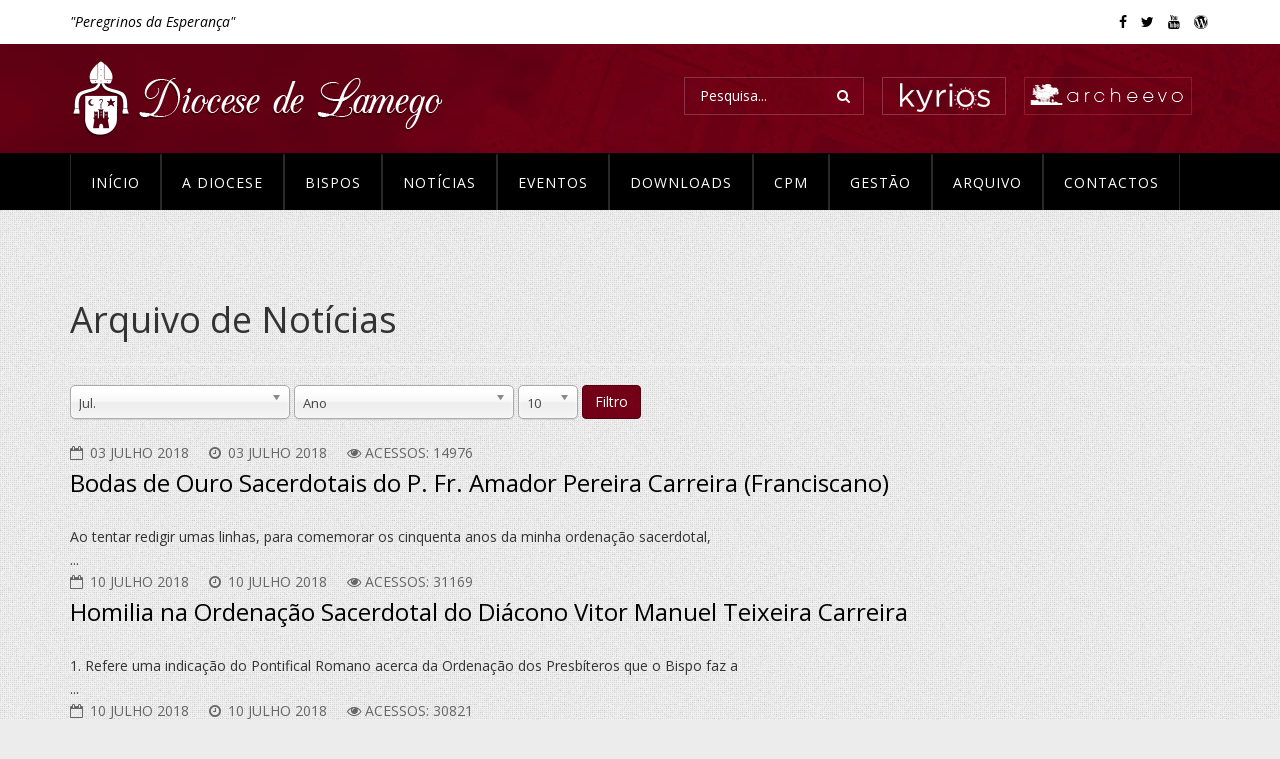

--- FILE ---
content_type: text/html; charset=utf-8
request_url: https://www.diocese-lamego.pt/arquivo-de-noticias/2018?view=archive&month=7
body_size: 7166
content:
<!DOCTYPE html>
<html xmlns="http://www.w3.org/1999/xhtml" xml:lang="pt-pt" lang="pt-pt" dir="ltr">
    <head>
        <meta http-equiv="X-UA-Compatible" content="IE=edge">
            <meta name="viewport" content="width=device-width, initial-scale=1">
                                <!-- head -->
                <base href="https://www.diocese-lamego.pt/arquivo-de-noticias/2018" />
	<meta http-equiv="content-type" content="text/html; charset=utf-8" />
	<meta name="keywords" content="diocese de lamego,almacave,sé,remédios,dom antónio couto,jacinto botelho,seminário,igreja,ecclesia" />
	<meta name="description" content="Site Oficial da Diocese de Lamego" />
	<title>Arquivo de Notícias - Diocese de Lamego</title>
	<link href="/images/este.png" rel="shortcut icon" type="image/vnd.microsoft.icon" />
	<link href="https://www.diocese-lamego.pt/component/search/?month=7&amp;Itemid=681&amp;id=2018&amp;format=opensearch" rel="search" title="Pesquisa Diocese de Lamego" type="application/opensearchdescription+xml" />
	<link href="//fonts.googleapis.com/css?family=Open+Sans:300,300italic,regular,italic,600,600italic,700,700italic,800,800italic&amp;subset=latin,greek-ext" rel="stylesheet" type="text/css" />
	<link href="/cache/com_templates/templates/diocese-lamego/ebab39f3a7af51c4357c066239c769fd.css" rel="stylesheet" type="text/css" />
	<link href="/components/com_sppagebuilder/assets/css/animate.min.css" rel="stylesheet" type="text/css" />
	<link href="/components/com_sppagebuilder/assets/css/sppagebuilder.css" rel="stylesheet" type="text/css" />
	<style type="text/css">
body.site {background-image: url(/images/regal.png);background-repeat: inherit;background-size: inherit;background-attachment: fixed;background-position: 0 0;}body{font-family:Open Sans, sans-serif; font-size:14px; font-weight:normal; }.sp-megamenu-parent{font-family:Open Sans, sans-serif; font-size:14px; font-weight:normal; }@media (min-width: 992px) {
.col-md-4:nth-child(3n+1) {
clear: both;
}
.col-md-6:nth-child(2n+1) {
clear: both;
}
}#sp-top-bar{ background-color:#ffffff;color:#000000;padding:10px 0; }#sp-top-bar a{color:#000000;}#sp-top-bar a:hover{color:#600014;}#sp-header{ background-image:url("/images/top-bg.jpg");background-color:#740018;color:#ffffff;padding:13px 0; }#sp-header a{color:#ffffff;}#sp-navigation{ background-color:#000000;color:#ffffff; }#sp-navigation a{color:#ffffff;}#sp-bottom{ background-image:url("/images/logo2.png");background-repeat:no-repeat;background-size:inherit;background-attachment:inherit;background-position:50% 0;background-color:#2b2224;color:#958e90;padding:120px 0px 0px; }#sp-footer{ background-color:#221b1d; }
	</style>
	<script src="/media/jui/js/jquery.min.js?25749713bff55d5b20fa77a2a1b61641" type="text/javascript"></script>
	<script src="/media/jui/js/jquery-noconflict.js?25749713bff55d5b20fa77a2a1b61641" type="text/javascript"></script>
	<script src="/media/jui/js/jquery-migrate.min.js?25749713bff55d5b20fa77a2a1b61641" type="text/javascript"></script>
	<script src="/media/jui/js/chosen.jquery.min.js?25749713bff55d5b20fa77a2a1b61641" type="text/javascript"></script>
	<script src="/media/system/js/caption.js?25749713bff55d5b20fa77a2a1b61641" type="text/javascript"></script>
	<script src="/templates/diocese-lamego/js/bootstrap.min.js" type="text/javascript"></script>
	<script src="/templates/diocese-lamego/js/jquery.sticky.js" type="text/javascript"></script>
	<script src="/templates/diocese-lamego/js/owl.carousel.min.js" type="text/javascript"></script>
	<script src="/templates/diocese-lamego/js/jquery.countTo.js" type="text/javascript"></script>
	<script src="/templates/diocese-lamego/js/main.js" type="text/javascript"></script>
	<script src="/templates/diocese-lamego/js/frontend-edit.js" type="text/javascript"></script>
	<script src="/components/com_sppagebuilder/assets/js/jquery.parallax.js" type="text/javascript"></script>
	<script src="/components/com_sppagebuilder/assets/js/sppagebuilder.js" type="text/javascript"></script>
	<script type="text/javascript">

	jQuery(function ($) {
		initChosen();
		$("body").on("subform-row-add", initChosen);

		function initChosen(event, container)
		{
			container = container || document;
			$(container).find("select").chosen({"disable_search_threshold":10,"search_contains":true,"allow_single_deselect":true,"placeholder_text_multiple":"Digite ou selecione op\u00e7\u00f5es","placeholder_text_single":"Escolha uma op\u00e7\u00e3o","no_results_text":"Nenhum resultado obtido"});
		}
	});
	jQuery(window).on('load',  function() {
				new JCaption('img.caption');
			});
var sp_preloader = '0';

var sp_gotop = '1';

var sp_offanimation = 'default';

	</script>

                <!-- Global site tag (gtag.js) - Google Analytics -->
<script async src="https://www.googletagmanager.com/gtag/js?id=UA-22767274-32"></script>
<script>
  window.dataLayer = window.dataLayer || [];
  function gtag(){dataLayer.push(arguments);}
  gtag('js', new Date());

  gtag('config', 'UA-22767274-32');
</script>

                </head>
                <body class="site com-content view-archive no-layout no-task itemid-681 pt-pt ltr  sticky-header layout-fluid off-canvas-menu-init">

                    <div class="body-wrapper">
                        <div class="body-innerwrapper">
                            <section id="sp-top-bar" class=" hidden-xs"><div class="container"><div class="row"><div id="sp-top1" class="col-xs-12 col-sm-8 col-md-6"><div class="sp-column left-sub"><div class="sp-module "><div class="sp-module-content">

<div class="custom"  >
	<p><span style="color: #000000;"><em>"Peregrinos da Esperança"</em></span></p></div>
</div></div></div></div><div id="sp-top2" class="col-xs-12 col-sm-4 col-md-6"><div class="sp-column "><ul class="sp-contact-info"></ul><ul class="social-icons"><li><a target="_blank" href="https://www.facebook.com/diocesedelamego/"><i class="fa fa-facebook"></i></a></li><li><a target="_blank" href="https://twitter.com/diocesedelamego"><i class="fa fa-twitter"></i></a></li><li><a target="_blank" href="https://www.youtube.com/user/diocesedelamego"><i class="fa fa-youtube"></i></a></li><li><a target="_blank" href="https://diocesedelamego.wordpress.com/"><i class="fa fa-wordpress"></i></a></li></ul></div></div></div></div></section><header id="sp-header"><div class="container"><div class="row"><div id="sp-logo" class="col-xs-8 col-sm-6 col-md-6"><div class="sp-column "><div class="logo"><a href="/"><img class="sp-default-logo hidden-xs" src="/images/logo-diocese-da-lamego.png" alt="Diocese de Lamego"><img class="sp-retina-logo hidden-xs" src="/images/logo-diocese-da-lamego.png" alt="Diocese de Lamego" width="377" height="83"><img class="sp-default-logo visible-xs" src="/images/logo-diocese-da-lamego.png" alt="Diocese de Lamego"></a></div></div></div><div id="sp-search" class="col-xs-4 col-sm-6 col-md-6 hidden-xs"><div class="sp-column "><div class="sp-module "><div class="sp-module-content">

<div class="custom"  >
	<p><a title="Gestão Paroquial" href="https://cloud.archeevo.pt/" target="_blank" rel="noopener noreferrer"><img style="float: right; margin: 20px 18px 20px 18px;" src="/images/archeevo.png" width="168" height="38" /></a><a title="Arquivos na Nuvem" href="https://portal.kyrioscloud.com/users/sign_in" target="_blank" rel="noopener noreferrer"><img style="float: right; margin: 20px 0px 20px 18px;" src="/images/kyrios.png" width="124" height="38" /></a></p></div>
</div></div><div class="sp-module "><div class="sp-module-content"><div class="search">
	<form action="/arquivo-de-noticias" method="post">
		<input name="searchword" id="mod-search-searchword" maxlength="200"  class="inputbox search-query" type="text" size="0" placeholder="Pesquisa..." /> <button class="button btn btn-primary" onclick="this.form.searchword.focus();"><i class="fa fa-search" aria-hidden="true"></i></button>		<input type="hidden" name="task" value="search" />
		<input type="hidden" name="option" value="com_search" />
		<input type="hidden" name="Itemid" value="681" />
	</form>
</div>
</div></div></div></div></div></div></header><section id="sp-navigation"><div class="container"><div class="row"><div id="sp-menu" class="col-sm-12 col-md-12"><div class="sp-column ">			<div class='sp-megamenu-wrapper'>
				<a id="offcanvas-toggler" class="visible-sm visible-xs" href="#"><i class="fa fa-bars"></i></a>
				<ul class="sp-megamenu-parent menu-fade hidden-sm hidden-xs"><li class="sp-menu-item"><a  href="/"  >Início</a></li><li class="sp-menu-item"><a  href="/a-diocese"  >A Diocese</a></li><li class="sp-menu-item"><a  href="/bispos"  >Bispos</a></li><li class="sp-menu-item"><a  href="/noticias"  >Notícias</a></li><li class="sp-menu-item"><a  href="/eventos"  >Eventos</a></li><li class="sp-menu-item"><a  href="/downloads"  >Downloads</a></li><li class="sp-menu-item"><a  href="/cpm"  >CPM</a></li><li class="sp-menu-item"><a  href="https://portal.kyrioscloud.com/users/sign_in" rel="noopener noreferrer" target="_blank" >Gestão</a></li><li class="sp-menu-item"><a  href="/arquivo"  >Arquivo</a></li><li class="sp-menu-item"><a  href="/contactos"  >Contactos</a></li></ul>			</div>
		</div></div></div></div></section><section id="sp-page-title"><div class="row"><div id="sp-title" class="col-sm-12 col-md-12"><div class="sp-column "></div></div></div></section><section id="sp-main-body"><div class="container"><div class="row"><div id="sp-component" class="col-sm-12 col-md-12"><div class="sp-column "><div id="system-message-container">
	</div>
<div class="archive">
<div class="page-header">
<h1>
	Arquivo de Notícias</h1>
</div>
<form id="adminForm" action="/arquivo-de-noticias" method="post" class="form-inline">
	<fieldset class="filters">
	<div class="filter-search">
		
		<select id="month" name="month" size="1" class="inputbox">
	<option value="">M&ecirc;s</option>
	<option value="1">Jan.</option>
	<option value="2">Fev.</option>
	<option value="3">Mar.</option>
	<option value="4">Abr.</option>
	<option value="5">maio</option>
	<option value="6">Jun.</option>
	<option value="7" selected="selected">Jul.</option>
	<option value="8">Ago.</option>
	<option value="9">Set.</option>
	<option value="10">Out.</option>
	<option value="11">Nov.</option>
	<option value="12">Dez.</option>
</select>
		<select id="year" name="year" size="1" class="inputbox">
	<option value="" selected="selected">Ano</option>
	<option value="2017">2017</option>
	<option value="2018">2018</option>
</select>
		<select id="limit" name="limit" class="inputbox input-mini" size="1" onchange="this.form.submit()">
	<option value="5">5</option>
	<option value="10" selected="selected">10</option>
	<option value="15">15</option>
	<option value="20">20</option>
	<option value="25">25</option>
	<option value="30">30</option>
	<option value="50">50</option>
	<option value="100">100</option>
	<option value="0">Tudo</option>
</select>

		<button type="submit" class="btn btn-primary" style="vertical-align: top;">Filtro</button>
		<input type="hidden" name="view" value="archive" />
		<input type="hidden" name="option" value="com_content" />
		<input type="hidden" name="limitstart" value="0" />
	</div>
	<br />
	</fieldset>

	
<div id="archive-items">
					<div class="row0" itemscope itemtype="http://schema.org/Article">

			<div class="entry-header">
										<dl class="article-info">

		
			<dt class="article-info-term"></dt>	
				
			
			
			
			
							<dd class="published">
	<i class="fa fa-calendar-o"></i>
	<time datetime="2018-07-03T21:32:46+01:00" itemprop="datePublished" data-toggle="tooltip" title="Data de publicação">
		03 julho 2018	</time>
</dd>			
		
									<dd class="create">
	<i class="fa fa-clock-o"></i>
	<time datetime="2018-07-03T21:32:46+01:00" itemprop="dateCreated" data-toggle="tooltip" title="Data de criação">
		03 julho 2018	</time>
</dd>			
			
							<dd class="hits">
	<span class="fa fa-eye"></span>
	<meta itemprop="interactionCount" content="UserPageVisits:14976" />
	Acessos: 14976</dd>					
		

	</dl>
								
					<h2 itemprop="name">
									<a href="/noticias/265-bodas-de-ouro-sacerdotais-do-p-fr-amador-pereira-carreira-franciscano" itemprop="url">
					 Bodas de Ouro Sacerdotais  do P. Fr. Amador Pereira Carreira  (Franciscano)</a>
							</h2>
		
									</div>

													<div class="intro" itemprop="articleBody"> <p style="text-align: justify;">Ao tentar redigir umas linhas, para comemorar os cinquenta anos da minha ordenação sacerdotal,</p>... </div>
			
			
			</div>
					<div class="row1" itemscope itemtype="http://schema.org/Article">

			<div class="entry-header">
										<dl class="article-info">

		
			<dt class="article-info-term"></dt>	
				
			
			
			
			
							<dd class="published">
	<i class="fa fa-calendar-o"></i>
	<time datetime="2018-07-10T00:27:09+01:00" itemprop="datePublished" data-toggle="tooltip" title="Data de publicação">
		10 julho 2018	</time>
</dd>			
		
									<dd class="create">
	<i class="fa fa-clock-o"></i>
	<time datetime="2018-07-10T00:27:09+01:00" itemprop="dateCreated" data-toggle="tooltip" title="Data de criação">
		10 julho 2018	</time>
</dd>			
			
							<dd class="hits">
	<span class="fa fa-eye"></span>
	<meta itemprop="interactionCount" content="UserPageVisits:31169" />
	Acessos: 31169</dd>					
		

	</dl>
								
					<h2 itemprop="name">
									<a href="/noticias/266-homilia-na-ordenacao-sacerdotal-do-diacono-vitor-manuel-teixeira-carreira" itemprop="url">
					Homilia na Ordenação Sacerdotal do Diácono Vitor Manuel Teixeira Carreira</a>
							</h2>
		
									</div>

													<div class="intro" itemprop="articleBody"> <p style="text-align: justify;">1. Refere uma indicação do Pontifical Romano acerca da Ordenação dos Presbíteros que o Bispo faz a</p>... </div>
			
			
			</div>
					<div class="row0" itemscope itemtype="http://schema.org/Article">

			<div class="entry-header">
										<dl class="article-info">

		
			<dt class="article-info-term"></dt>	
				
			
			
			
			
							<dd class="published">
	<i class="fa fa-calendar-o"></i>
	<time datetime="2018-07-10T00:33:12+01:00" itemprop="datePublished" data-toggle="tooltip" title="Data de publicação">
		10 julho 2018	</time>
</dd>			
		
									<dd class="create">
	<i class="fa fa-clock-o"></i>
	<time datetime="2018-07-10T00:33:12+01:00" itemprop="dateCreated" data-toggle="tooltip" title="Data de criação">
		10 julho 2018	</time>
</dd>			
			
							<dd class="hits">
	<span class="fa fa-eye"></span>
	<meta itemprop="interactionCount" content="UserPageVisits:30821" />
	Acessos: 30821</dd>					
		

	</dl>
								
					<h2 itemprop="name">
									<a href="/noticias/267-ordenacao-sacerdotal-do-pe-vitor-carreira" itemprop="url">
					Ordenação sacerdotal do Pe. Vítor carreira</a>
							</h2>
		
									</div>

													<div class="intro" itemprop="articleBody"> <p>Desde domingo que o presbitério da nossa diocese conta com um novo membro, o Padre Vítor Manuel</p>... </div>
			
			
			</div>
					<div class="row1" itemscope itemtype="http://schema.org/Article">

			<div class="entry-header">
										<dl class="article-info">

		
			<dt class="article-info-term"></dt>	
				
			
			
			
			
							<dd class="published">
	<i class="fa fa-calendar-o"></i>
	<time datetime="2018-07-10T00:35:01+01:00" itemprop="datePublished" data-toggle="tooltip" title="Data de publicação">
		10 julho 2018	</time>
</dd>			
		
									<dd class="create">
	<i class="fa fa-clock-o"></i>
	<time datetime="2018-07-10T00:35:01+01:00" itemprop="dateCreated" data-toggle="tooltip" title="Data de criação">
		10 julho 2018	</time>
</dd>			
			
							<dd class="hits">
	<span class="fa fa-eye"></span>
	<meta itemprop="interactionCount" content="UserPageVisits:53189" />
	Acessos: 53189</dd>					
		

	</dl>
								
					<h2 itemprop="name">
									<a href="/noticias/268-terceira-catequese-o-grande-sonho-de-deus" itemprop="url">
					Terceira Catequese – O grande sonho de Deus</a>
							</h2>
		
									</div>

													<div class="intro" itemprop="articleBody"> <p><em>“Não sabíeis que devia estar em casa de meu Pai?” (Lc 2, 49)</em><br /><br />Estas são as únicas palavras de Jesus</p>... </div>
			
			
			</div>
					<div class="row0" itemscope itemtype="http://schema.org/Article">

			<div class="entry-header">
										<dl class="article-info">

		
			<dt class="article-info-term"></dt>	
				
			
			
			
			
							<dd class="published">
	<i class="fa fa-calendar-o"></i>
	<time datetime="2018-07-10T00:37:42+01:00" itemprop="datePublished" data-toggle="tooltip" title="Data de publicação">
		10 julho 2018	</time>
</dd>			
		
									<dd class="create">
	<i class="fa fa-clock-o"></i>
	<time datetime="2018-07-10T00:37:42+01:00" itemprop="dateCreated" data-toggle="tooltip" title="Data de criação">
		10 julho 2018	</time>
</dd>			
			
							<dd class="hits">
	<span class="fa fa-eye"></span>
	<meta itemprop="interactionCount" content="UserPageVisits:44796" />
	Acessos: 44796</dd>					
		

	</dl>
								
					<h2 itemprop="name">
									<a href="/noticias/269-seminarista-diogo-martinho-cada-chegada-uma-partida" itemprop="url">
					Seminarista Diogo Martinho: Cada chegada, uma partida</a>
							</h2>
		
									</div>

													<div class="intro" itemprop="articleBody"> <p style="text-align: justify;">As chegadas são sempre mais fáceis do que as partidas. Por isso o nosso Deus se fez e faz uma</p>... </div>
			
			
			</div>
					<div class="row1" itemscope itemtype="http://schema.org/Article">

			<div class="entry-header">
										<dl class="article-info">

		
			<dt class="article-info-term"></dt>	
				
			
			
			
			
							<dd class="published">
	<i class="fa fa-calendar-o"></i>
	<time datetime="2018-07-10T00:40:25+01:00" itemprop="datePublished" data-toggle="tooltip" title="Data de publicação">
		10 julho 2018	</time>
</dd>			
		
									<dd class="create">
	<i class="fa fa-clock-o"></i>
	<time datetime="2018-07-10T00:40:25+01:00" itemprop="dateCreated" data-toggle="tooltip" title="Data de criação">
		10 julho 2018	</time>
</dd>			
			
							<dd class="hits">
	<span class="fa fa-eye"></span>
	<meta itemprop="interactionCount" content="UserPageVisits:31179" />
	Acessos: 31179</dd>					
		

	</dl>
								
					<h2 itemprop="name">
									<a href="/noticias/270-museu-diocesano-de-lamego-a-cultura-feita-arte" itemprop="url">
					Museu Diocesano de Lamego - a Cultura feita Arte</a>
							</h2>
		
									</div>

													<div class="intro" itemprop="articleBody"> <p style="text-align: justify;">No passado dia 29 de Junho, nas instalações do Museu Diocesano de Lamego, ocorreu um evento</p>... </div>
			
			
			</div>
					<div class="row0" itemscope itemtype="http://schema.org/Article">

			<div class="entry-header">
										<dl class="article-info">

		
			<dt class="article-info-term"></dt>	
				
			
			
			
			
							<dd class="published">
	<i class="fa fa-calendar-o"></i>
	<time datetime="2018-07-10T00:47:46+01:00" itemprop="datePublished" data-toggle="tooltip" title="Data de publicação">
		10 julho 2018	</time>
</dd>			
		
									<dd class="create">
	<i class="fa fa-clock-o"></i>
	<time datetime="2018-07-10T00:47:46+01:00" itemprop="dateCreated" data-toggle="tooltip" title="Data de criação">
		10 julho 2018	</time>
</dd>			
			
							<dd class="hits">
	<span class="fa fa-eye"></span>
	<meta itemprop="interactionCount" content="UserPageVisits:25483" />
	Acessos: 25483</dd>					
		

	</dl>
								
					<h2 itemprop="name">
									<a href="/noticias/271-visita-pastoral-de-d-antonio-couto-a-custoias-do-douro" itemprop="url">
					Visita Pastoral de D. António Couto a Custóias do Douro</a>
							</h2>
		
									</div>

													<div class="intro" itemprop="articleBody"> <p style="text-align: justify;">Foi com palavras sinceras e sábias que o Senhor Dom António da Rocha Couto foi recebido pela</p>... </div>
			
			
			</div>
					<div class="row1" itemscope itemtype="http://schema.org/Article">

			<div class="entry-header">
										<dl class="article-info">

		
			<dt class="article-info-term"></dt>	
				
			
			
			
			
							<dd class="published">
	<i class="fa fa-calendar-o"></i>
	<time datetime="2018-07-11T09:50:21+01:00" itemprop="datePublished" data-toggle="tooltip" title="Data de publicação">
		11 julho 2018	</time>
</dd>			
		
									<dd class="create">
	<i class="fa fa-clock-o"></i>
	<time datetime="2018-07-11T09:50:21+01:00" itemprop="dateCreated" data-toggle="tooltip" title="Data de criação">
		11 julho 2018	</time>
</dd>			
			
							<dd class="hits">
	<span class="fa fa-eye"></span>
	<meta itemprop="interactionCount" content="UserPageVisits:19738" />
	Acessos: 19738</dd>					
		

	</dl>
								
					<h2 itemprop="name">
									<a href="/noticias/272-quarta-catequese-o-grande-sonho-para-todos" itemprop="url">
					Quarta Catequese - O grande sonho para todos</a>
							</h2>
		
									</div>

													<div class="intro" itemprop="articleBody"> <p style="text-align: justify;"><em>“Todos quantos o ouviam, estavam estupefactos com a sua inteligência e as suas respostas” (Lc 2,</em></p>... </div>
			
			
			</div>
					<div class="row0" itemscope itemtype="http://schema.org/Article">

			<div class="entry-header">
										<dl class="article-info">

		
			<dt class="article-info-term"></dt>	
				
			
			
			
			
							<dd class="published">
	<i class="fa fa-calendar-o"></i>
	<time datetime="2018-07-12T09:53:14+01:00" itemprop="datePublished" data-toggle="tooltip" title="Data de publicação">
		12 julho 2018	</time>
</dd>			
		
									<dd class="create">
	<i class="fa fa-clock-o"></i>
	<time datetime="2018-07-12T09:53:14+01:00" itemprop="dateCreated" data-toggle="tooltip" title="Data de criação">
		12 julho 2018	</time>
</dd>			
			
							<dd class="hits">
	<span class="fa fa-eye"></span>
	<meta itemprop="interactionCount" content="UserPageVisits:26683" />
	Acessos: 26683</dd>					
		

	</dl>
								
					<h2 itemprop="name">
									<a href="/noticias/273-clericus-cup" itemprop="url">
					Clericus Cup</a>
							</h2>
		
									</div>

													<div class="intro" itemprop="articleBody"> <p style="text-align: justify;">Todos os anos, por esta altura - primeira semana de Julho -, decorre em Portugal o denominado</p>... </div>
			
			
			</div>
					<div class="row1" itemscope itemtype="http://schema.org/Article">

			<div class="entry-header">
										<dl class="article-info">

		
			<dt class="article-info-term"></dt>	
				
			
			
			
			
							<dd class="published">
	<i class="fa fa-calendar-o"></i>
	<time datetime="2018-07-12T13:57:45+01:00" itemprop="datePublished" data-toggle="tooltip" title="Data de publicação">
		12 julho 2018	</time>
</dd>			
		
									<dd class="create">
	<i class="fa fa-clock-o"></i>
	<time datetime="2018-07-12T13:57:45+01:00" itemprop="dateCreated" data-toggle="tooltip" title="Data de criação">
		12 julho 2018	</time>
</dd>			
			
							<dd class="hits">
	<span class="fa fa-eye"></span>
	<meta itemprop="interactionCount" content="UserPageVisits:26708" />
	Acessos: 26708</dd>					
		

	</dl>
								
					<h2 itemprop="name">
									<a href="/noticias/274-missa-nova-do-padre-vitor-manuel-teixeira-carreira" itemprop="url">
					Missa Nova do Padre Vitor Manuel Teixeira Carreira</a>
							</h2>
		
									</div>

													<div class="intro" itemprop="articleBody"> <p style="text-align: justify;">Tal como anunciado, o novo sacerdote presidiu à celebração da Eucaristia na sua terra natal,</p>... </div>
			
			
			</div>
	</div>
<div class="pagination">
	<p class="counter"> Pág. 1 de 2 </p>
	<ul class="pagination"><li class="active"><a>1</a></li><li><a class="" href="/arquivo-de-noticias?month=7&amp;id=2018&amp;start=10" title="2">2</a></li><li><a class="" href="/arquivo-de-noticias?month=7&amp;id=2018&amp;start=10" title="Seguinte">Seguinte</a></li><li><a class="" href="/arquivo-de-noticias?month=7&amp;id=2018&amp;start=10" title="Fim">Fim</a></li></ul></div>
</form>
</div>
</div></div></div></div></section><section id="sp-bottom"><div class="container"><div class="row"><div id="sp-bottom1" class="col-sm-6 col-md-3"><div class="sp-column "><div class="sp-module "><div class="sp-module-content"><div class="mod-sppagebuilder  sp-page-builder" data-module_id="149">
	<div class="page-content">
		<div id="section-id-1510843602127" class="sppb-section " ><div class="sppb-row-overlay"></div><div class="sppb-container-inner "><div class="sppb-row"><div class="sppb-col-md-12" id="column-wrap-id-1510843602126"><div id="column-id-1510843602126" class="sppb-column" ><div class="sppb-column-addons"><div id="sppb-addon-1510843602130" class="clearfix" ><div class="sppb-addon sppb-addon-text-block 0  "><div class="sppb-addon-content"><a href="http://www.anuariocatolicoportugal.net/dioceses/lista_irmasculinos.asp?dioceseid=11" target="_blank" rel="noopener noreferrer">Institutos Religiosos Masculinos</a><br /><a href="http://www.anuariocatolicoportugal.net/dioceses/lista_irfemininos.asp?dioceseid=11" target="_blank" rel="noopener noreferrer">Institutos Religiosos Femininos</a><br /><a href="http://www.anuariocatolicoportugal.net/dioceses/lista_as_presbiteros.asp?dioceseid=11" target="_blank" rel="noopener noreferrer">Associações e Obras p/ Presbíteros</a><br /> <a href="http://www.anuariocatolicoportugal.net/dioceses/ficha_colegio_consultores.asp?colegio_consultoresid=14&amp;dioceseid=11" target="_blank" rel="noopener noreferrer">Colégio de Consultores</a><br /><a href="http://www.anuariocatolicoportugal.net/dioceses/lista_arciprestados.asp?dioceseid=11" target="_blank" rel="noopener noreferrer">Vigararias / Arciprestados</a><br /><a href="http://www.anuariocatolicoportugal.net/dioceses/lista_paroquias.asp?dioceseid=11" target="_blank" rel="noopener noreferrer">Paróquias</a><br /><a href="http://www.anuariocatolicoportugal.net/dioceses/lista_c_sociais.asp?dioceseid=11" target="_blank" rel="noopener noreferrer">Comunicações Sociais</a><br /> <a href="http://www.anuariocatolicoportugal.net/dioceses/ficha_curia.asp?curiaid=19&amp;dioceseid=11" target="_blank" rel="noopener noreferrer">Cúria Diocesana</a> <br /><a href="http://www.anuariocatolicoportugal.net/dioceses/lista_escolas_catolicas.asp?dioceseid=11" target="_blank" rel="noopener noreferrer">Escolas Católicas</a></div></div></div></div></div></div></div></div></div><style type="text/css">#sppb-addon-1510843602130 a {color:#ffffff;}#sppb-addon-1510843602130 a:hover,#sppb-addon-1510843602130 a:focus,#sppb-addon-1510843602130 a:active {color:#958e90;}#sppb-addon-1510843602130 a {color:#ffffff;}#sppb-addon-1510843602130 a:hover,#sppb-addon-1510843602130 a:focus,#sppb-addon-1510843602130 a:active {color:#958e90;}</style>	</div>
</div>
</div></div></div></div><div id="sp-bottom2" class="col-sm-6 col-md-3"><div class="sp-column "><div class="sp-module "><div class="sp-module-content"><div class="mod-sppagebuilder  sp-page-builder" data-module_id="150">
	<div class="page-content">
		<div id="section-id-1510843602127" class="sppb-section " ><div class="sppb-row-overlay"></div><div class="sppb-container-inner "><div class="sppb-row"><div class="sppb-col-md-12" id="column-wrap-id-1510843602126"><div id="column-id-1510843602126" class="sppb-column" ><div class="sppb-column-addons"><div id="sppb-addon-1510843602130" class="clearfix" ><div class="sppb-addon sppb-addon-text-block 0  "><div class="sppb-addon-content"><a href="http://www.anuariocatolicoportugal.net/dioceses/lista_obras_as_caritativa.asp?dioceseid=11" target="_blank" rel="noopener noreferrer">Obras Acção Sócio-caritativa</a><br /><a href="http://www.anuariocatolicoportugal.net/dioceses/lista_centros_a_espiritual.asp?dioceseid=11" target="_blank" rel="noopener noreferrer">Centros Animação Cultural</a><br /><a href="http://www.anuariocatolicoportugal.net/dioceses/lista_ass_mov_obras.asp?dioceseid=11" target="_blank" rel="noopener noreferrer">Associações, Movimentos e Obras</a><br /><a href="http://www.anuariocatolicoportugal.net/dioceses/lista_diaconos.asp?dioceseid=11" target="_blank" rel="noopener noreferrer">Diáconos Permanentes</a><br /><a href="http://www.anuariocatolicoportugal.net/dioceses/lista_padres.asp?dioceseid=11" target="_blank" rel="noopener noreferrer">Presbíteros</a><br /><a href="http://www.anuariocatolicoportugal.net/dioceses/lista_centros_a_espiritual.asp?dioceseid=11" target="_blank" rel="noopener noreferrer">Centros de Vida Cristã</a><br /><a href="http://www.anuariocatolicoportugal.net/dioceses/lista_secretariados.asp?dioceseid=11" target="_blank" rel="noopener noreferrer">Comissões, Departamentos e Serviços</a> <br /><a href="http://www.anuariocatolicoportugal.net/dioceses/ficha_comissoes.asp?comissaoid=169&amp;dioceseid=11" target="_blank" rel="noopener noreferrer">Comissão Diocesana para a Proteção de Menores e de Pessoas Vulneráveis</a></div></div></div></div></div></div></div></div></div><style type="text/css">#sppb-addon-1510843602130 a {color:#ffffff;}#sppb-addon-1510843602130 a:hover,#sppb-addon-1510843602130 a:focus,#sppb-addon-1510843602130 a:active {color:#958e90;}</style>	</div>
</div>
</div></div></div></div><div id="sp-bottom3" class="col-sm-6 col-md-3"><div class="sp-column "><div class="sp-module "><h3 class="sp-module-title">Notícias recentes</h3><div class="sp-module-content"><div class="latestnews">
	<div itemscope itemtype="http://schema.org/Article">
		<a href="/noticias/1525-mensagem-do-papa-leao-xiv-para-o-100-dia-mundial-das-missoes" itemprop="url">
            <i class="fa fa-arrow-circle-right"></i> Mensagem do papa Leão XIV para o 100º dia mundial das missões		</a>
	</div>
	<div itemscope itemtype="http://schema.org/Article">
		<a href="/noticias/1524-mensagem-do-papa-leao-xiv-para-o-lx-dia-mundial-das-comunicacoes-sociais" itemprop="url">
            <i class="fa fa-arrow-circle-right"></i> Mensagem do papa Leão XIV para o LX dia mundial das comunicações sociais		</a>
	</div>
	<div itemscope itemtype="http://schema.org/Article">
		<a href="/noticias/1523-homilia-de-d-antonio-couto-na-solenidade-de-sao-sebastiao" itemprop="url">
            <i class="fa fa-arrow-circle-right"></i> Homilia de D. António Couto na Solenidade de São Sebastião		</a>
	</div>
	<div itemscope itemtype="http://schema.org/Article">
		<a href="/noticias/1522-formacao-de-catequistas-no-arciprestado-de-cinfaes-resende-2" itemprop="url">
            <i class="fa fa-arrow-circle-right"></i> Formação de Catequistas no Arciprestado de Cinfães/Resende		</a>
	</div>
</div>
</div></div></div></div><div id="sp-bottom4" class="col-sm-6 col-md-3"><div class="sp-column "><div class="sp-module "><h3 class="sp-module-title">Contacte-nos</h3><div class="sp-module-content">

<div class="custom"  >
	<p>Rua das Cortes, n2, 5100-132 Lamego</p>
<div class="contact">
<p><i class="fa fa-phone"> </i><strong>254 612 147</strong></p>
<p><i class="fa fa-envelope"> </i><strong>curia@diocese-lamego.pt</strong></p>
<p><i class="fa fa-print"> </i><strong>254 612 147</strong></p>
</div></div>
</div></div></div></div></div></div></section><footer id="sp-footer"><div class="container"><div class="row"><div id="sp-footer1" class="col-sm-12 col-md-12"><div class="sp-column "><span class="sp-copyright"><center><div style = "font-size:12px"><a href="/politica-de-privacidade">POLÍTICA DE PRIVACIDADE </a> |  © 2017 Diocese de Lamego. Todos os Direitos Reservados.  |   Design: blueweb.pt.</div></center></span></div></div></div></div></footer>                        </div> <!-- /.body-innerwrapper -->
                    </div> <!-- /.body-innerwrapper -->

                    <!-- Off Canvas Menu -->
                    <div class="offcanvas-menu">
                        <a href="#" class="close-offcanvas"><i class="fa fa-remove"></i></a>
                        <div class="offcanvas-inner">
                                                          <div class="sp-module "><div class="sp-module-content"><ul class="nav menu">
<li class="item-437"><a href="/" > Início</a></li><li class="item-598"><a href="/a-diocese" > A Diocese</a></li><li class="item-532"><a href="/bispos" > Bispos</a></li><li class="item-545"><a href="/noticias" > Notícias</a></li><li class="item-549"><a href="/eventos" > Eventos</a></li><li class="item-622"><a href="/downloads" > Downloads</a></li><li class="item-608"><a href="/cpm" > CPM</a></li><li class="item-623"><a href="https://portal.kyrioscloud.com/users/sign_in" target="_blank" > Gestão</a></li><li class="item-661"><a href="/arquivo" > Arquivo</a></li><li class="item-564"><a href="/contactos" > Contactos</a></li></ul>
</div></div>
                                                    </div> <!-- /.offcanvas-inner -->
                    </div> <!-- /.offcanvas-menu -->

                    
                    
                    <!-- Preloader -->
                    
                    <!-- Go to top -->
                                            <a href="javascript:void(0)" class="scrollup">&nbsp;</a>
                    
                <script type="text/javascript">
(function(c,d){"JUri"in d||(d.JUri="https://www.diocese-lamego.pt/");c.addEventListener("click",function(a){var b=a.target?a.target.closest('[class*="ba-click-lightbox-form-"], [href*="ba-click-lightbox-form-"]'):null;if(b){a.preventDefault();if("pending"==b.clicked)return!1;b.clicked="pending";"formsAppClk"in window?formsAppClk.click(b):(a=document.createElement("script"),a.src=JUri+"components/com_baforms/assets/js/click-trigger.js",a.onload=function(){formsAppClk.click(b)},
c.head.append(a))}})})(document,window);
</script>
</body>
                </html>
